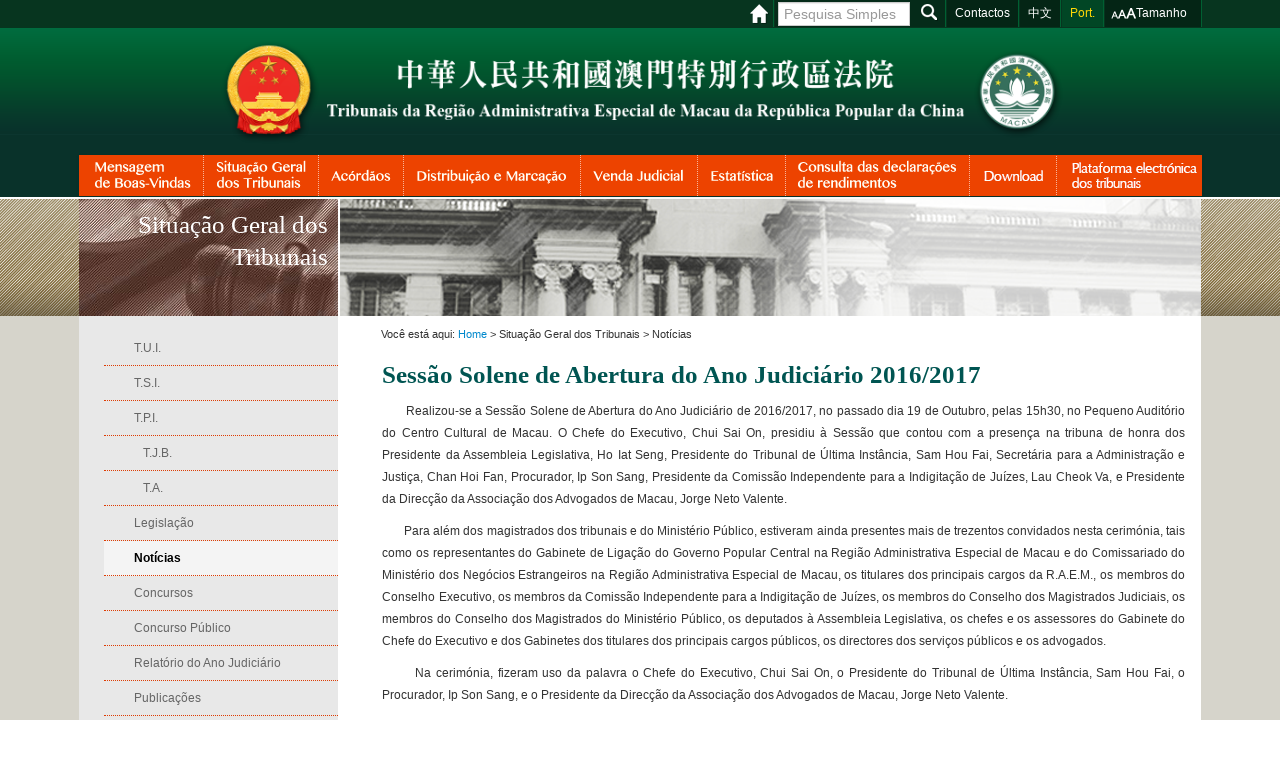

--- FILE ---
content_type: text/html; charset=UTF-8
request_url: https://www.court.gov.mo/pt/subpage/news?id=1361
body_size: 10746
content:
<!DOCTYPE html>
<html>
<head>
    <meta http-equiv="X-UA-Compatible" content="IE=9; IE=8; IE=7; IE=EDGE"/>
    <meta http-equiv="Content-Type" content="text/html; charset=utf-8"/>
    <title>Website dos Tribunais da RAEM | Notícias</title>
            <meta name="keywords" content="終審法院, 中級法院, 第一審法院, 初級法院, 刑事起訴法庭, 行政法院, 推薦法官獨立, 委員會, 法官委員會, 終審法院院長, 辦公室, 案件分發結果, 初級法院, 案件排期, 終審法院, 中級法院, 初級法院, 行政法院, 司法變賣, 司法裁判, 終審法院, 中級法院, 統計資料, 終審法院, 中級法院, 初級法院, 刑事起訴法庭, 行政法院, 司法組織法例"/>
        <meta name="viewport" content="width=device-width, initial-scale=1.0">
    <link rel="apple-touch-icon" sizes="180x180" href="/apple-touch-icon.png?v=1.070">
    <link rel="icon" type="image/png" sizes="32x32" href="/favicon-32x32.png?v=1.070">
    <link rel="icon" type="image/png" sizes="16x16" href="/favicon-16x16.png?v=1.070">
    <!-- Bootstrap -->
            <!--
            <link href='https://fonts.googleapis.com/css?family=Caudex:400,700' rel='stylesheet' type='text/css'>
        -->
        <link rel="stylesheet" type="text/css" media="screen, projection" href="/css/wizfrontend/bootstrap-framework.css?v=1.070"/>
        <link rel="stylesheet" type="text/css" media="screen, projection" href="/css/wizfrontend/font-awesome.min.css?v=1.070"/>
        <!--[if lt IE 7]>
        <link rel="stylesheet" type="text/css" media="screen, projection" href="/css/wizfrontend/font-awesome-ie7.min.css?v=1.070"/>
        <![endif]-->
        <link rel="stylesheet" type="text/css" media="print" href="/css/wizfrontend/print.css?v=1.070"/>
        <link rel="stylesheet" type="text/css" media="screen, projection" href="/css/app.css?v=1.070"/>
        <link rel="stylesheet" type="text/css" media="screen, projection" href="/css/wizfrontend/screen.css?v=1.070"/>
        <link rel="stylesheet" type="text/css" media="screen, projection" href="/css/wizfrontend/screen_pt.css?v=1.070"/>
    
    
    
</head>
<body class="lang_pt layout_subpage font-size-normal">
    <div class="header">
        <div class="header-top">
            <div class="container">
            </div>
        </div>
        <div class="container">
            <div class="row-fluid">
                <div class="span6 logo"><a href="/pt"><img src="/images/logo.png?v=0.3"/></a></div>
                <div class="span6 topmenu">
                    <div class="menuitems">
                        <a href="/pt" class="home"></a>
                        <a href="/pt/subpage/searchresult" class="mobile_search"></a>

                        <div class="search">
                            <form action="/pt/subpage/searchresult"
                                  method="get" id="frmGoogleSearch">
                                <input type="text" name="q" placeholder="Pesquisa Simples"/>
                                <input type="button" name="btSub" onClick="frmGoogleSearch.submit();"/>
                            </form>
                        </div>
                                                                        <a href="/pt/subpage/contactus" class="contactus">Contactos</a>

                            <a href="/zh/subpage/news?id=1361"
       class="langzh">中文</a>
                            <a href="/pt/subpage/news?id=1361"
       class="langpt current">Port.</a>
                        <div class="resizefont">
                            <a href="#nogo" onclick="font_size_switch(); return false;">Tamanho</a>
                        </div>
                    </div>
                </div>
            </div>
            <!-- nav -->
            <div class="navbar navbar-inverse">
                <div class="navbar-inner">
                    <button data-target=".nav-collapse" data-toggle="collapse" class="btn btn-navbar" type="button">
                        <span class="icon-bar"></span>
                        <span class="icon-bar"></span>
                        <span class="icon-bar"></span>
                    </button>
                    <div class="nav-collapse collapse">
                                                                
        <ul class="nav">
                        
        
        
        
        
        
                <li class="welcome first" node_id="2">                    <a href="/pt/subpage/welcome">
                <span>Mensagem de Boas-Vindas</span>
    </a>
                            
        </li>    
            
        
        
        
        
        
                <li class="aboutus current_ancestor dropdown" node_id="3">                        
    <a href="#" class="dropdown-toggle" data-hover="dropdown">
                <span>Situação Geral dos Tribunais</span>
        <b class="caret"></b>
    </a>
                                    
        <ul class="dropdown-menu hvrelate menu_level_1 dropdown-menu">
                        
        
        
        
        
        
                <li class="first">                    <span>
                
    </span>
                                    
        <ul class="relate menu_level_2">
                        
        
        
        
        
        
                <li nav-header="nav-header" class="first">                    <span>
                Organizações relacionadas
    </span>
                            
        </li>    
            
        
        
        
        
        
                <li class="ciij" node_id="10">                    <a href="/pt/subpage/ciij">
                <span>C.I.I.J.</span>
    </a>
                            
        </li>    
            
        
        
        
        
        
                <li class="cmj" node_id="11">                    <a href="/pt/subpage/cmj">
                <span>C.M.J.</span>
    </a>
                            
        </li>    
            
        
        
        
        
        
                <li class="gptui last" node_id="12">                    <a href="/pt/subpage/gptui">
                <span>G.P.T.U.I.</span>
    </a>
                            
        </li>    

        </ul>
    
        </li>    
            
        
        
        
        
        
                <li class="tui" node_id="4">                    <a href="/pt/subpage/tui">
                <span>T.U.I.</span>
    </a>
                            
        </li>    
            
        
        
        
        
        
                <li class="tsi" node_id="5">                    <a href="/pt/subpage/tsi">
                <span>T.S.I.</span>
    </a>
                            
        </li>    
            
        
        
        
        
        
                <li class="tpi" node_id="6">                    <a href="/pt/subpage/tpi">
                <span>T.P.I.</span>
    </a>
                            
        </li>    
            
        
        
        
        
        
                <li class="tjb" node_id="7">                    <a href="/pt/subpage/tjb">
                <span>&nbsp;&nbsp;&nbsp;T.J.B.</span>
    </a>
                            
        </li>    
            
        
        
        
        
        
                <li class="ta" node_id="8">                    <a href="/pt/subpage/ta">
                <span>&nbsp;&nbsp;&nbsp;T.A.</span>
    </a>
                            
        </li>    
            
        
        
        
        
        
                <li class="relativelaws" node_id="57">                    <a href="/pt/subpage/relativelaws">
                <span>Legislação</span>
    </a>
                            
        </li>    
            
        
        
        
        
        
                <li class="news current" node_id="32">                    <a href="/pt/subpage/news">
                <span>Notícias</span>
    </a>
                            
        </li>    
            
        
        
        
        
        
                <li class="concursos" node_id="50">                    <a href="/pt/subpage/concursos">
                <span>Concursos</span>
    </a>
                            
        </li>    
            
        
        
        
        
        
                <li class="tender" node_id="76">                    <a href="/pt/subpage/tender">
                <span>Concurso Público</span>
    </a>
                            
        </li>    
            
        
        
        
        
        
                <li class="annual" node_id="59">                    <a href="/pt/subpage/annual">
                <span>Relatório do Ano Judiciário</span>
    </a>
                            
        </li>    
            
        
        
        
        
        
                <li class="newspaper last" node_id="61">                    <a href="/pt/subpage/newspaper">
                <span>Publicações</span>
    </a>
                            
        </li>    

        </ul>
    
        </li>    
            
        
        
        
        
        
                <li class="decision dropdown" node_id="13">                        
    <a href="#" class="dropdown-toggle" data-hover="dropdown">
                <span>Acórdãos</span>
        <b class="caret"></b>
    </a>
                                    
        <ul class="menu_level_1 dropdown-menu">
                        
        
        
        
        
        
                <li class="recentjudgments dropdown-submenu" node_id="14">                        
    <a href="#" class="dropdown-toggle" data-toggle="dropdown">
                <span>Acórdãos recentes</span>
        <b class="caret"></b>
    </a>
                                    
        <ul class="menu_level_2 dropdown-menu">
                        
        
        
        
        
        
                <li class="tui-yong first" node_id="53">                    <a href="/pt/subpage/tui-yong">
                <span>T.U.I.</span>
    </a>
                            
        </li>    
            
        
        
        
        
        
                <li class="tsi-yong" node_id="54">                    <a href="/pt/subpage/tsi-yong">
                <span>T.S.I.</span>
    </a>
                            
        </li>    
            
        
        
        
        
        
                <li class="tjb-yong" node_id="55">                    <a href="/pt/subpage/tjb-yong">
                <span>T.J.B.</span>
    </a>
                            
        </li>    
            
        
        
        
        
        
                <li class="ta-yong last" node_id="56">                    <a href="/pt/subpage/ta-yong">
                <span>T.A.</span>
    </a>
                            
        </li>    

        </ul>
    
        </li>    
            
        
        
        
        
        
                <li class="researchjudgments" node_id="16">                    <a href="/pt/subpage/researchjudgments">
                <span>Pesquisa de acórdãos</span>
    </a>
                            
        </li>    
            
        
        
        
        
        
                <li class="casesearch" node_id="15">                    <a href="/pt/subpage/casesearch">
                <span>Uniformização de Jurisprudência</span>
    </a>
                            
        </li>    
            
        
        
        
        
        
                <li class="summary" node_id="17">                    <a href="/pt/subpage/summary">
                <span>Sumários</span>
    </a>
                            
        </li>    
            
        
        
        
        
        
                <li class="relevantjudgments" node_id="18">                    <a href="/pt/subpage/relevantjudgments">
                <span>Análise dos casos típicos</span>
    </a>
                            
        </li>    
            
        
        
        
        
        
                <li class="annualopinion last" node_id="65">                    <a href="/pt/subpage/annualopinion">
                <span>Acórdãos importantes no relatório</span>
    </a>
                            
        </li>    

        </ul>
    
        </li>    
            
        
        
        
        
        
                <li class="caseschedule dropdown" node_id="19">                        
    <a href="#" class="dropdown-toggle" data-hover="dropdown">
                <span>Distribuição e Marcação</span>
        <b class="caret"></b>
    </a>
                                    
        <ul class="menu_level_1 dropdown-menu">
                        
        
        
        
        
        
                <li class="distribut first" node_id="20">                    <a href="/pt/subpage/distribut">
                <span>Distribuição (TJB)</span>
    </a>
                            
        </li>    
            
        
        
        
        
        
                <li class="schedule last dropdown-submenu" node_id="21">                        
    <a href="#" class="dropdown-toggle" data-toggle="dropdown">
                <span>Marcação</span>
        <b class="caret"></b>
    </a>
                                    
        <ul class="menu_level_2 dropdown-menu">
                        
        
        
        
        
        
                <li class="scheduletui first" node_id="33">                    <a href="/pt/subpage/scheduletui">
                <span>T.U.I.</span>
    </a>
                            
        </li>    
            
        
        
        
        
        
                <li class="scheduletsi" node_id="34">                    <a href="/pt/subpage/scheduletsi">
                <span>T.S.I.</span>
    </a>
                            
        </li>    
            
        
        
        
        
        
                <li class="scheduletjb" node_id="35">                    <a href="/pt/subpage/scheduletjb">
                <span>T.J.B.</span>
    </a>
                            
        </li>    
            
        
        
        
        
        
                <li class="scheduleta last" node_id="36">                    <a href="/pt/subpage/scheduleta">
                <span>T.A.</span>
    </a>
                            
        </li>    

        </ul>
    
        </li>    

        </ul>
    
        </li>    
            
        
        
        
        
        
                <li class="sell" node_id="22">                    <a href="/pt/subpage/sell">
                <span>Venda Judicial</span>
    </a>
                            
        </li>    
            
        
        
        
        
        
                <li class="statistics dropdown" node_id="23">                        
    <a href="#" class="dropdown-toggle" data-hover="dropdown">
                <span>Estatística</span>
        <b class="caret"></b>
    </a>
                                    
        <ul class="menu_level_1 dropdown-menu">
                        
        
        
        
        
        
                <li class="statisticstui first" node_id="24">                    <a href="/pt/subpage/statisticstui">
                <span>T.U.I.</span>
    </a>
                            
        </li>    
            
        
        
        
        
        
                <li class="statisticstsi" node_id="25">                    <a href="/pt/subpage/statisticstsi">
                <span>T.S.I.</span>
    </a>
                            
        </li>    
            
        
        
        
        
        
                <li class="statisticstjb" node_id="26">                    <a href="/pt/subpage/statisticstjb">
                <span>T.J.B.</span>
    </a>
                            
        </li>    
            
        
        
        
        
        
                <li class="statisticsjic" node_id="38">                    <a href="/pt/subpage/statisticsjic">
                <span>J.I.C.</span>
    </a>
                            
        </li>    
            
        
        
        
        
        
                <li class="statisticsta last" node_id="27">                    <a href="/pt/subpage/statisticsta">
                <span>T.A.</span>
    </a>
                            
        </li>    

        </ul>
    
        </li>    
            
        
        
        
        
        
                <li class="estate" node_id="28">                    <a href="/pt/subpage/estate">
                <span>Consulta das declarações de rendimentos</span>
    </a>
                            
        </li>    
            
        
        
        
        
        
                <li class="download dropdown" node_id="29">                        
    <a href="#" class="dropdown-toggle" data-hover="dropdown">
                <span>Download</span>
        <b class="caret"></b>
    </a>
                                    
        <ul class="menu_level_1 dropdown-menu">
                        
        
        
        
        
        
                <li class="form first dropdown-submenu" node_id="68">                        
    <a href="#" class="dropdown-toggle" data-toggle="dropdown">
                <span>Impressos</span>
        <b class="caret"></b>
    </a>
                                    
        <ul class="menu_level_2 dropdown-menu">
                        
        
        
        
        
        
                <li class="downloadtui first" node_id="30">                    <a href="/pt/subpage/downloadtui">
                <span>T.U.I.</span>
    </a>
                            
        </li>    
            
        
        
        
        
        
                <li class="downloadtjb last" node_id="31">                    <a href="/pt/subpage/downloadtjb">
                <span>T.J.B.</span>
    </a>
                            
        </li>    

        </ul>
    
        </li>    
            
        
        
        
        
        
                <li class="services last" node_id="70">                    <a href="/pt/subpage/services">
                <span>Introdução dos serviços</span>
    </a>
                            
        </li>    

        </ul>
    
        </li>    
            
        
        
        
        
        
                <li class="electronic last" node_id="78">                    <a href="/pt/subpage/electronic">
                <span>Plataforma electrónica dos tribunais</span>
    </a>
                            
        </li>    

        </ul>
    
                                            </div>
                    <!--/.nav-collapse -->
                </div>
                <!-- /.navbar-inner --></div>
            <!-- End of nav-->

        </div>
    </div>
    <!-- End of Header-->
    <!-- Content -->
        <div class="content " id="main-container">
        <div class="subcontent">
  <div class="container">
    <div class="row-fluid">
      <div
        class="span3 sublt"
        style="background: url(/images/sub_bg.png) top left no-repeat"
      >
        <span>            Situação Geral dos Tribunais        </span>
      </div>

      <div
        class="span9 subhints"
        style="background: url(/images/sub_aboutus_bg.png) top left no-repeat"
      >
                                              </div>
    </div>
  </div>

  <div class="container">
    <div class="row-fluid subcon">
      <div class="span3 ls">
                                                                
        <ul class="nav">
                        
        
        
        
        
        
                <li class="first">                    <span>
                
    </span>
                                    
        <ul class="relation nav">
                        
        
        
        
        
        
                <li nav-header="nav-header" class="first">                    <span>
                Organizações relacionadas
    </span>
                            
        </li>    
            
        
        
        
        
        
                <li class="ciij" node_id="10">                    <a href="/pt/subpage/ciij">
                <span>C.I.I.J.</span>
    </a>
                            
        </li>    
            
        
        
        
        
        
                <li class="cmj" node_id="11">                    <a href="/pt/subpage/cmj">
                <span>C.M.J.</span>
    </a>
                            
        </li>    
            
        
        
        
        
        
                <li class="gptui last" node_id="12">                    <a href="/pt/subpage/gptui">
                <span>G.P.T.U.I.</span>
    </a>
                            
        </li>    

        </ul>
    
        </li>    
            
        
        
        
        
        
                <li class="tui" node_id="4">                    <a href="/pt/subpage/tui">
                <span>T.U.I.</span>
    </a>
                            
        </li>    
            
        
        
        
        
        
                <li class="tsi" node_id="5">                    <a href="/pt/subpage/tsi">
                <span>T.S.I.</span>
    </a>
                            
        </li>    
            
        
        
        
        
        
                <li class="tpi" node_id="6">                    <a href="/pt/subpage/tpi">
                <span>T.P.I.</span>
    </a>
                            
        </li>    
            
        
        
        
        
        
                <li class="tjb" node_id="7">                    <a href="/pt/subpage/tjb">
                <span>&nbsp;&nbsp;&nbsp;T.J.B.</span>
    </a>
                            
        </li>    
            
        
        
        
        
        
                <li class="ta" node_id="8">                    <a href="/pt/subpage/ta">
                <span>&nbsp;&nbsp;&nbsp;T.A.</span>
    </a>
                            
        </li>    
            
        
        
        
        
        
                <li class="relativelaws" node_id="57">                    <a href="/pt/subpage/relativelaws">
                <span>Legislação</span>
    </a>
                            
        </li>    
            
        
        
        
        
        
                <li class="news current" node_id="32">                    <a href="/pt/subpage/news">
                <span>Notícias</span>
    </a>
                            
        </li>    
            
        
        
        
        
        
                <li class="concursos" node_id="50">                    <a href="/pt/subpage/concursos">
                <span>Concursos</span>
    </a>
                            
        </li>    
            
        
        
        
        
        
                <li class="tender" node_id="76">                    <a href="/pt/subpage/tender">
                <span>Concurso Público</span>
    </a>
                            
        </li>    
            
        
        
        
        
        
                <li class="annual" node_id="59">                    <a href="/pt/subpage/annual">
                <span>Relatório do Ano Judiciário</span>
    </a>
                            
        </li>    
            
        
        
        
        
        
                <li class="newspaper last" node_id="61">                    <a href="/pt/subpage/newspaper">
                <span>Publicações</span>
    </a>
                            
        </li>    

        </ul>
    
                          </div>
      <div class="span9 rs">
                    <div class="breadcrumb">
                                                            Você está aqui: <a href="    /pt/
">Home</a> >
                                                                                Situação Geral dos Tribunais >
                                                                                Notícias
                                                </div>
                <div class="maincontent">
              <div class="news-maincontent">
                    <h1>Sessão Solene de Abertura do Ano Judiciário 2016/2017</h1>
            <p style="text-align: justify;"><span>&nbsp;&nbsp;&nbsp;&nbsp;&nbsp;&nbsp;&nbsp;</span>Realizou-se a Sess&atilde;o Solene de Abertura do Ano Judici&aacute;rio de 2016/2017, no passado dia 19 de Outubro, pelas 15h30, no Pequeno Audit&oacute;rio do Centro Cultural de Macau. O Chefe do Executivo, Chui Sai On, presidiu &agrave; Sess&atilde;o que contou com a presen&ccedil;a na tribuna de honra dos Presidente da Assembleia Legislativa, Ho Iat Seng, Presidente do Tribunal de &Uacute;ltima Inst&acirc;ncia, Sam Hou Fai, Secret&aacute;ria para a Administra&ccedil;&atilde;o e Justi&ccedil;a, Chan Hoi Fan, Procurador, Ip Son Sang, Presidente da Comiss&atilde;o Independente para a Indigita&ccedil;&atilde;o de Ju&iacute;zes, Lau Cheok Va, e Presidente da Direc&ccedil;&atilde;o da Associa&ccedil;&atilde;o dos Advogados de Macau, Jorge Neto Valente.</p>
<p style="text-align: justify;">&nbsp;&nbsp;&nbsp;&nbsp;&nbsp;&nbsp; Para al&eacute;m dos magistrados dos tribunais e do Minist&eacute;rio P&uacute;blico, estiveram ainda presentes mais de trezentos convidados nesta cerim&oacute;nia, tais como os representantes do Gabinete de Liga&ccedil;&atilde;o do Governo Popular Central na Regi&atilde;o Administrativa Especial de Macau e do Comissariado do Minist&eacute;rio dos Neg&oacute;cios Estrangeiros na Regi&atilde;o Administrativa Especial de Macau, os titulares dos principais cargos da R.A.E.M., os membros do Conselho Executivo, os membros da Comiss&atilde;o Independente para a Indigita&ccedil;&atilde;o de Ju&iacute;zes, os membros do Conselho dos Magistrados Judiciais, os membros do Conselho dos Magistrados do Minist&eacute;rio P&uacute;blico, os deputados &agrave; Assembleia Legislativa, os chefes e os assessores do Gabinete do Chefe do Executivo e dos Gabinetes dos titulares dos principais cargos p&uacute;blicos, os directores dos servi&ccedil;os p&uacute;blicos e os advogados.</p>
<p style="text-align: justify;">&nbsp;&nbsp;&nbsp;&nbsp;&nbsp;&nbsp; Na cerim&oacute;nia, fizeram uso da palavra o Chefe do Executivo, Chui Sai On, o Presidente do Tribunal de &Uacute;ltima Inst&acirc;ncia, Sam Hou Fai, o Procurador, Ip Son Sang, e o Presidente da Direc&ccedil;&atilde;o da Associa&ccedil;&atilde;o dos Advogados de Macau, Jorge Neto Valente.</p>
<p style="text-align: justify;">&nbsp;&nbsp;&nbsp;&nbsp;&nbsp;&nbsp; No seu discurso, o Chefe do Executivo, Chui Sai On, referiu que ao longo destes quase dezassete anos, desde o estabelecimento da Regi&atilde;o Administrativa Especial de Macau, que os &oacute;rg&atilde;os judiciais t&ecirc;m vindo a exercer o poder judicial em estrita conformidade com a Lei B&aacute;sica de Macau, e em prol da salvaguarda da justi&ccedil;a e da protec&ccedil;&atilde;o dos direitos e interesses leg&iacute;timos dos cidad&atilde;os. A independ&ecirc;ncia judicial e a imparcialidade dos tribunais s&atilde;o pilares fundamentais da Regi&atilde;o Administrativa Especial de Macau, e a sua garantia e defesa s&atilde;o, tamb&eacute;m, o resultado do trabalho &aacute;rduo e do esfor&ccedil;o incans&aacute;vel dos operadores judici&aacute;rios e dos funcion&aacute;rios judiciais.</p>
<p style="text-align: justify;">&nbsp;&nbsp;&nbsp;&nbsp;&nbsp;&nbsp; Adiantou ainda o Chefe do Executivo que na sua recente visita a Macau, o Senhor Primeiro-Ministro, Li Keqiang, reconheceu os &ecirc;xitos de desenvolvimento da R.A.E.M., e reiterou a necessidade de dar pleno prosseguimento ao princ&iacute;pio &ldquo;Um Pa&iacute;s, Dois Sistemas&rdquo;, cumprir a Lei B&aacute;sica de Macau, e persistir numa governa&ccedil;&atilde;o &agrave; luz da lei. A actua&ccedil;&atilde;o do Governo da R.A.E.M. tem-se norteado pelo princ&iacute;pio da governa&ccedil;&atilde;o &agrave; luz da lei, e um sistema jur&iacute;dico e judici&aacute;rio de excel&ecirc;ncia constituem o fundamento e a garantia indispens&aacute;veis dessa actua&ccedil;&atilde;o. No &ldquo;Plano Quinquenal de Desenvolvimento da Regi&atilde;o Administrativa Especial de Macau&rdquo;, que integra como sec&ccedil;&atilde;o essencial do Cap&iacute;tulo &ldquo;Da boa governa&ccedil;&atilde;o&rdquo;, o &ldquo;Aprofundamento da constru&ccedil;&atilde;o de um Governo e de uma sociedade alicer&ccedil;ados no Estado de Direito&rdquo;, onde s&atilde;o definidos como objectivos priorit&aacute;rios &ldquo;aperfei&ccedil;oar o mecanismo de forma&ccedil;&atilde;o judici&aacute;ria para a forma&ccedil;&atilde;o de magistrados e de funcion&aacute;rios de justi&ccedil;a&rdquo; e &ldquo;prestar o necess&aacute;rio apoio para que seja acelerada a constru&ccedil;&atilde;o das instala&ccedil;&otilde;es de software e hardware dos &oacute;rg&atilde;os judiciais, e aperfei&ccedil;oar o ambiente de trabalho das institui&ccedil;&otilde;es judici&aacute;rias&rdquo;.</p>
<p style="text-align: justify;">&nbsp;&nbsp;&nbsp;&nbsp;&nbsp;&nbsp; O Presidente do Tribunal de &Uacute;ltima Inst&acirc;ncia, Sam Hou Fai, manifestou no seu discurso que, no ano judici&aacute;rio que findou, o n&uacute;mero dos processos entrados nos tribunais das tr&ecirc;s inst&acirc;ncias continuou a manter um crescimento de dois d&iacute;gitos, totalizando 25.202 processos, que &eacute; o maior da hist&oacute;ria, subindo 13,53%, o equivalente a 3.003 processos, face ao per&iacute;odo hom&oacute;logo precedente. No que concerne aos processos julgados, no ano judici&aacute;rio transacto, foram conclu&iacute;dos nos tribunais das tr&ecirc;s inst&acirc;ncias 23.602 processos na sua totalidade, o n&iacute;vel mais elevado de todos os tempos e que traduz um aumento hom&oacute;logo de 15,17% correspondente a 3.109 processos.</p>
<p style="text-align: justify;">&nbsp;&nbsp;&nbsp;&nbsp;&nbsp;&nbsp; Apontou ainda o Presidente do Tribunal de &Uacute;ltima Inst&acirc;ncia, Sam Hou Fai, que &agrave; medida que surgiram na R.A.E.M. diversas contradi&ccedil;&otilde;es e problemas enraizados, registou-se um crescimento evidente do n&uacute;mero de processos que envolvem quest&otilde;es socialmente sens&iacute;veis ou avultados interesses econ&oacute;micos, tendo-se verificado at&eacute; uma tend&ecirc;ncia de judicializa&ccedil;&atilde;o da Pol&iacute;tica. Os tribunais desempenham um papel cada vez mais significativo n&atilde;o s&oacute; na composi&ccedil;&atilde;o de lit&iacute;gios, como tamb&eacute;m na salvaguarda da ordem e estabilidade sociais. Todavia, os tribunais n&atilde;o s&atilde;o capazes de tudo, sendo que o processo judicial &eacute; apenas o &uacute;ltimo meio legal para resolver lit&iacute;gios. As ac&ccedil;&otilde;es judiciais seguem as suas pr&oacute;prias regras de andamento, revestindo-se de car&aacute;cter altamente procedimental, al&eacute;m de implicar custos elevados e tempo demorado, pelo que n&atilde;o &eacute; o &uacute;nico meio, nem sequer o mais eficiente e o mais econ&oacute;mico para resolver todos os lit&iacute;gios. No &acirc;mbito da preven&ccedil;&atilde;o e resolu&ccedil;&atilde;o de conflitos sociais, da salvaguarda da estabilidade social, e da promo&ccedil;&atilde;o do desenvolvimento harm&oacute;nico da sociedade, os &oacute;rg&atilde;os executivos, legislativos e judici&aacute;rios t&ecirc;m, cada um, o seu pr&oacute;prio papel e as suas pr&oacute;prias atribui&ccedil;&otilde;es.</p>
<p style="text-align: justify;">&nbsp;&nbsp;&nbsp;&nbsp;&nbsp;&nbsp; O Presidente do Tribunal de &Uacute;ltima Inst&acirc;ncia, Sam Hou Fai, manifestou a sua esperan&ccedil;a de que o governo e o &oacute;rg&atilde;o legislativo possam promover energicamente a revis&atilde;o da Lei de Bases da Organiza&ccedil;&atilde;o Judici&aacute;ria, por forma a aperfei&ccedil;oar o funcionamento do sistema judici&aacute;rio. A &ecirc;nfase dever&aacute; ser colocada no ajustamento e melhoramento da reparti&ccedil;&atilde;o das compet&ecirc;ncias judiciais, que permitir&aacute; aos tribunais elevar a efici&ecirc;ncia judicial com melhor aproveitamento dos recursos ora dispon&iacute;veis, e na garantia do direito e interesse ao recurso das partes com vista &agrave; concretiza&ccedil;&atilde;o da imparcialidade judicial. A par disso, esperou que todos tenham em mente o desenvolvimento da R.A.E.M. a dezenas de anos em diante, para acelerar o planeamento e a constru&ccedil;&atilde;o dos v&aacute;rios edif&iacute;cios dos &oacute;rg&atilde;os judiciais.</p>
<p style="text-align: justify;">&nbsp;&nbsp;&nbsp;&nbsp;&nbsp;&nbsp; O Presidente do Tribunal de &Uacute;ltima Inst&acirc;ncia, Sam Hou Fai, pediu ainda a todos os colegas dos tribunais que prestem aten&ccedil;&atilde;o &agrave; sua auto-forma&ccedil;&atilde;o, cumpram espontaneamente a lei, desempenhem a sua fun&ccedil;&atilde;o com honestidade e lealdade, rejeitando categoricamente toda a esp&eacute;cie de sedu&ccedil;&otilde;es e perturba&ccedil;&otilde;es, de forma a manterem-se sempre imparciais, imp&aacute;vidos, leais e empenhados. O aforismo antigo &ldquo;da imparcialidade nasce a justi&ccedil;a, da integridade nasce o respeito&rdquo; continua a ser o lema para todos os ju&iacute;zes e funcion&aacute;rios de justi&ccedil;a.</p>
<p style="text-align: justify;">&nbsp;&nbsp;&nbsp;&nbsp;&nbsp;&nbsp; O Procurador, Ip Son Sang, no seu discurso, disse que, no ano judici&aacute;rio 2015/2016 recentemente transacto, o Minist&eacute;rio P&uacute;blico autuou 13.964 processos penais, representando uma descida de 3,26% quando comparado com o ano judici&aacute;rio 2014/2015; foram findos 17.335 processos, representando um aumento de 22,82% face ao per&iacute;odo hom&oacute;logo do ano judici&aacute;rio transacto; foram deduzidas 4.577 acusa&ccedil;&otilde;es, registando-se uma subida de 9,16 % em rela&ccedil;&atilde;o ao ano judici&aacute;rio transacto. Os processos arquivados atingiram 12.449, registando-se uma subida de 30,41%. Em 9.726 processos penais foram registadas a interven&ccedil;&atilde;o e compar&ecirc;ncia na audi&ecirc;ncia de julgamento, 44 interposi&ccedil;&otilde;es de recurso em mat&eacute;ria penal, 113 pareceres acerca das causas penais e 331 respostas a recursos penais.</p>
<p style="text-align: justify;">&nbsp;&nbsp;&nbsp;&nbsp;&nbsp;&nbsp; Indicou o Procurador, Ip Son Sang, que, em Fevereiro de 2016, o ex-Procurador da R.A.E.M. foi detido por suspeita de infrac&ccedil;&atilde;o criminal, mas em observ&acirc;ncia do princ&iacute;pio fundamental da presun&ccedil;&atilde;o de inoc&ecirc;ncia, neste momento n&atilde;o se dever&aacute; discutir o caso em concreto. N&atilde;o obstante, esta ocorr&ecirc;ncia, objectivamente, pode levar a que a sociedade ponha em causa o bom funcionamento do Minist&eacute;rio P&uacute;blico, mas, se virmos noutra perspectiva, o apuramento dos factos no respectivo inqu&eacute;rito e os subsequentes tr&acirc;mites processuais revelam justamente que a R.A.E.M. concretiza escrupulosamente o princ&iacute;pio do primado da lei que vem consignado na Lei B&aacute;sica e cumpre firmemente as exig&ecirc;ncias da actua&ccedil;&atilde;o em estrita conformidade com a lei e a sua execu&ccedil;&atilde;o rigorosa. Com efeito, ap&oacute;s esta ocorr&ecirc;ncia, ao abrigo do sistema pol&iacute;tico fundado pela Lei B&aacute;sica e em conjuga&ccedil;&atilde;o dos esfor&ccedil;os de todos os magistrados e oficiais de justi&ccedil;a, o funcionamento do Minist&eacute;rio P&uacute;blico decorreu com normalidade no exerc&iacute;cio das suas fun&ccedil;&otilde;es jurisdicionais. Ainda, com o esfor&ccedil;o conjunto de todos os funcion&aacute;rios administrativos do Gabinete do Procurador, &agrave; luz da exig&ecirc;ncia do regime jur&iacute;dico relativamente &agrave; aquisi&ccedil;&atilde;o de bens e servi&ccedil;os e concess&atilde;o de obras p&uacute;blicas, v&ecirc;m aperfei&ccedil;oando o nosso sistema financeiro e de contabilidade, a fim de se ver garantida a legalidade e transpar&ecirc;ncia desses procedimentos dentro da nossa institui&ccedil;&atilde;o. Actualmente, estamos confiantes que o funcionamento do sistema financeiro do Minist&eacute;rio P&uacute;blico n&atilde;o merece reparo da fiscaliza&ccedil;&atilde;o e vigil&acirc;ncia dos mecanismos existentes bem como de toda a sociedade.</p>
<p style="text-align: justify;">&nbsp;&nbsp;&nbsp;&nbsp;&nbsp;&nbsp; No seu discurso, o Presidente da Direc&ccedil;&atilde;o da Associa&ccedil;&atilde;o dos Advogados de Macau, Jorge Neto Valente, exprimiu que no discurso que proferiu na cerim&oacute;nia de abertura da V Confer&ecirc;ncia Ministerial do F&oacute;rum para a Coopera&ccedil;&atilde;o Econ&oacute;mica e Comercial entre a China e os Pa&iacute;ses de L&iacute;ngua Portuguesa, na semana passada, S. Exa. o Primeiro-Ministro Li Keqiang salientou que uma das vantagens de Macau, no seu papel de plataforma internacional, &eacute; o bilinguismo. No Plano Quinquenal apresentado pelo Governo da R.A.E.M. tamb&eacute;m se dedica especial aten&ccedil;&atilde;o &agrave; necessidade de formar quadros bilingues. Assim sendo, deve o bilinguismo ser incentivado no dom&iacute;nio jur&iacute;dico consoante as suas necessidades.</p>
<p style="text-align: justify;">&nbsp;&nbsp;&nbsp;&nbsp;&nbsp;&nbsp; Revelou ainda o Presidente da Direc&ccedil;&atilde;o da Associa&ccedil;&atilde;o dos Advogados de Macau, Jorge Neto Valente, que n&atilde;o obstante a admiss&atilde;o de alguns novos magistrados judiciais e do Minist&eacute;rio P&uacute;blico, e do esfor&ccedil;o imposto a todos os magistrados e funcion&aacute;rios de justi&ccedil;a, que continuam assoberbados com trabalho, os atrasos persistem. Os tribunais continuam a funcionar em edif&iacute;cios inapropriados e insuficientes, impedindo a instala&ccedil;&atilde;o de mais magistrados e funcion&aacute;rios, e dificultando a interac&ccedil;&atilde;o com os utentes advogados, partes processuais, detidos, agentes policiais, etc. No que concerne aos advogados, registou-se um aumento de cerca de 10% em rela&ccedil;&atilde;o ao ano anterior, para 347, mantendo-se est&aacute;vel o n&uacute;mero de advogados-estagi&aacute;rios, que s&atilde;o actualmente 122.</p>
<p style="text-align: justify;">&nbsp;</p>
<p style="text-align: right;">Gabinete do Presidente do Tribunal de &Uacute;ltima Inst&acirc;ncia</p>
<p style="text-align: right;">19/10/2016</p>
                        <div class="photolist">
                            <ul wiz-plugin="simple-photo-gallery" data-y="abc1">
                                                <li class="odd">
                        <a
                                class="image-link"
                                title=""
                                href="/uploads/media/cache/photo/uploads/attachment/54/jpg/1476881754kpjwx.jpg"
                        >
                            <img src="/uploads/media/cache/photo_thumb/uploads/attachment/54/jpg/1476881754kpjwx.jpg"/>
                        </a>
                        <span></span>
                    </li>
                                                                <li class="even">
                        <a
                                class="image-link"
                                title=""
                                href="/uploads/media/cache/photo/uploads/attachment/68/jpg/1476881768djkmj.jpg"
                        >
                            <img src="/uploads/media/cache/photo_thumb/uploads/attachment/68/jpg/1476881768djkmj.jpg"/>
                        </a>
                        <span></span>
                    </li>
                                                                <li class="third">
                        <a
                                class="image-link"
                                title=""
                                href="/uploads/media/cache/photo/uploads/attachment/80/jpg/1476881780chcfl.jpg"
                        >
                            <img src="/uploads/media/cache/photo_thumb/uploads/attachment/80/jpg/1476881780chcfl.jpg"/>
                        </a>
                        <span></span>
                    </li>
                                                                                            </ul>
    
                <div style="clear:both"></div>
            </div>
            <div class="pdflist">
                            <ul wiz-plugin="simple-pdf_list">
                                                                                                                                    <li>
                        <a target="_blank" href="/uploads/attachment/62/pdf/1477273962stiwn.pdf">
                            Discurso do Chefe do Executivo da RAEM
                        </a>
                    </li>
                                                                <li>
                        <a target="_blank" href="/uploads/attachment/17/pdf/1477274017temvm.pdf">
                            Discurso do Presidente do TUI
                        </a>
                    </li>
                                    </ul>
    
                <div style="clear:both"></div>
            </div>
            </div>
    <style>
        .maincontent .photolist ul li.odd {
            clear: both;
        }

        .maincontent .photolist ul li span {
            overflow: auto;
            max-height: 100%;
        }

        /* Hide scrollbar for Chrome, Safari and Opera */
        span::-webkit-scrollbar {
            display: none;
        }

        /* Hide scrollbar for IE and Edge */
        span {
            -ms-overflow-style: none;
        }

        .news-maincontent {
            text-align: justify;
        }
    </style>
        </div>
      </div>
    </div>
  </div>
</div>
    </div>
    <!-- End of Content -->
    <!-- footer -->
    <div class="footer">
        <div class="container">
                                |     <a href="/pt/subpage/contactus">Contacte-nos</a> |

    <a href="/pt/subpage/recruit">Concursos</a> |

    <a href="/pt/subpage/privacy">Declaração de Política de Privacidade</a> |

    <a href="/pt/subpage/distributf">Distribuição</a> |

    <a href="/pt/subpage/sellf">Venda Judicial</a> |

    <a href="/pt/subpage/recentjudgmentsf">Acórdãos recentes</a> |

    <a href="/pt/subpage/sitemap">Mapa do Sítio</a> |



                <br/>Copyright © 2013 Tribunais da RAEM｜
                <span class="ref">Os dados neste web site são mera referência. Em caso de dúvidas, prevalecem as notificações dos tribunais.</span>
                    </div>
    </div>

    <!-- End of footer -->

<script type="text/javascript" src="/bundles/wizfrontend/components/jquery/jquery.min.js"></script><script type="text/javascript" src="/bundles/wiztools/bootstrap/js/bootstrap.min.js"></script><script type="text/javascript" src="/bundles/wizfrontend/components/bootstrap-hover-dropdown/twitter-bootstrap-hover-dropdown.min.js"></script><script type="text/javascript" src="/bundles/wizfrontend/components/magnific-popup/dist/jquery.magnific-popup.min.js"></script><script type="text/javascript" src="/bundles/wizfrontend/js/browser.js"></script><script type="text/javascript" src="/js/jquery.marquee.min.js"></script><script type="text/javascript" src="/js/plugins/jquery.fontsize.js?v=1.070"></script><link rel="stylesheet" type="text/css" media="screen, projection" href="/bundles/wizfrontend/components/magnific-popup/dist/magnific-popup.css"/><script type="text/javascript" src="/js/fancybox/source/jquery.fancybox.pack.js?v=1.070"></script><link rel="stylesheet" type="text/css" media="screen, projection" href="/js/fancybox/source/jquery.fancybox.css?v=1.070"/><link rel="stylesheet" type="text/css" media="screen, projection" href="/js/fancybox/source/helpers/jquery.fancybox-media.js?v=1.070"/><script>
        !function (a) {
            "function" == typeof define && define.amd ? define(["jquery"], a) : a("object" == typeof module && module.exports ? require("jquery") : jQuery)
        }(function (a) {
            function b(b) {
                var c = {}, d = /^jQuery\d+$/;
                return a.each(b.attributes, function (a, b) {
                    b.specified && !d.test(b.name) && (c[b.name] = b.value)
                }), c
            }

            function c(b, c) {
                var d = this, f = a(d);
                if (d.value == f.attr("placeholder") && f.hasClass(m.customClass)) if (f.data("placeholder-password")) {
                    if (f = f.hide().nextAll('input[type="password"]:first').show().attr("id", f.removeAttr("id").data("placeholder-id")), b === !0) return f[0].value = c;
                    f.focus()
                } else d.value = "", f.removeClass(m.customClass), d == e() && d.select()
            }

            function d() {
                var d, e = this, f = a(e), g = this.id;
                if ("" === e.value) {
                    if ("password" === e.type) {
                        if (!f.data("placeholder-textinput")) {
                            try {
                                d = f.clone().attr({type: "text"})
                            } catch (h) {
                                d = a("<input>").attr(a.extend(b(this), {type: "text"}))
                            }
                            d.removeAttr("name").data({
                                "placeholder-password": f,
                                "placeholder-id": g
                            }).bind("focus.placeholder", c), f.data({
                                "placeholder-textinput": d,
                                "placeholder-id": g
                            }).before(d)
                        }
                        f = f.removeAttr("id").hide().prevAll('input[type="text"]:first').attr("id", g).show()
                    }
                    f.addClass(m.customClass), f[0].value = f.attr("placeholder")
                } else f.removeClass(m.customClass)
            }

            function e() {
                try {
                    return document.activeElement
                } catch (a) {
                }
            }

            var f, g, h = "[object OperaMini]" == Object.prototype.toString.call(window.operamini), i = "placeholder" in document.createElement("input") && !h,
                j = "placeholder" in document.createElement("textarea") && !h, k = a.valHooks, l = a.propHooks;
            if (i && j) g = a.fn.placeholder = function () {
                return this
            }, g.input = g.textarea = !0; else {
                var m = {};
                g = a.fn.placeholder = function (b) {
                    var e = {customClass: "placeholder"};
                    m = a.extend({}, e, b);
                    var f = this;
                    return f.filter((i ? "textarea" : ":input") + "[placeholder]").not("." + m.customClass).bind({
                        "focus.placeholder": c,
                        "blur.placeholder": d
                    }).data("placeholder-enabled", !0).trigger("blur.placeholder"), f
                }, g.input = i, g.textarea = j, f = {
                    get: function (b) {
                        var c = a(b), d = c.data("placeholder-password");
                        return d ? d[0].value : c.data("placeholder-enabled") && c.hasClass(m.customClass) ? "" : b.value
                    }, set: function (b, f) {
                        var g = a(b), h = g.data("placeholder-password");
                        return h ? h[0].value = f : g.data("placeholder-enabled") ? ("" === f ? (b.value = f, b != e() && d.call(b)) : g.hasClass(m.customClass) ? c.call(b, !0, f) || (b.value = f) : b.value = f, g) : b.value = f
                    }
                }, i || (k.input = f, l.value = f), j || (k.textarea = f, l.value = f), a(function () {
                    a(document).delegate("form", "submit.placeholder", function () {
                        var b = a("." + m.customClass, this).each(c);
                        setTimeout(function () {
                            b.each(d)
                        }, 10)
                    })
                }), a(window).bind("beforeunload.placeholder", function () {
                    a("." + m.customClass).each(function () {
                        this.value = ""
                    })
                })
            }
        });
        $(document).ready(function () {
            $('.openNewWindow').magnificPopup({type: 'iframe'});
            $('.marquee').marquee({
                pauseOnHover: true,
                duration: 13500
            });
            $(".newspaper_cover_fancybox").fancybox({
                openEffect: 'elastic',
                closeEffect: 'elastic',
                helpers: {
                    title: {
                        type: 'inside'
                    }
                }
            });
            $('input, textarea').placeholder();
        });
    </script>
<script>
    $(function () {
        /* homepage */
        $('#news_tab a:first').tab('show');

        $('.carousel').carousel({
            interval: 5000
        });

        $('#courtTab a').click(function (e) {
            e.preventDefault();
            //window.location.hash = 'tab_' + e.target.hash.substr(1);
            $(this).tab('show');
        });
        if (location.hash !== '') {
            $('#courtTab a[href="' + location.hash.replace('tab_', '') + '"]').tab('show');
            resetTabUrl();
        }
        $('#courtTab a').on('shown.bs.tab', function (e) {
            var slugHash = 'tab_' + e.target.hash.substr(1);
            window.location.hash = slugHash;

            resetTabUrl();

            return false;
        });

        function resetTabUrl() {
            var target = window.location.href;
            var targetZh = target.replace('/pt/', '/zh/');
            var targetPt = target.replace('/zh/', '/pt/');
            $('.menuitems a.langzh').attr('href', targetZh);
            $('.menuitems a.langpt').attr('href', targetPt);
        }

        /* plugins */
$('[wiz-plugin="simple-photo-gallery"]').each(function(){
    $(this).find('.image-link').magnificPopup({
      type:'image',
      gallery: {
      enabled: true,
      navigateByImgClick: true,
      preload: [0,1] // Will preload 0 - before current, and 1 after the current image
    },
    zoom: {
      enabled: true,
      duration: 300, // don't foget to change the duration also in CSS
      opener: function(element) {
        return element.find('img');
      }
    },
    image: {
            titleSrc: function(item){
              return item.el.attr('title')
            } 
            // this tells the script which attribute has your caption
        }
    });
});

$('[wiz-plugin="select-jump-menu"]').each(function(){
    $(this).bind('change',function(){
      var val = $(this).val();
      location = val;
    });
});


        resetTabUrl();
    });
</script>

<script async src="https://www.googletagmanager.com/gtag/js?id=G-GWRNNF9F67"></script>
<script>
    window.dataLayer = window.dataLayer || [];
    function gtag(){dataLayer.push(arguments);}
    gtag('js', new Date());

    gtag('config', 'G-GWRNNF9F67');
</script></body>
</html>


--- FILE ---
content_type: text/css
request_url: https://www.court.gov.mo/css/app.css?v=1.070
body_size: 1013
content:
.e-notice-title {
    display: flex;
    justify-content: space-between;
    margin-right: 10px;
}

.e-notice-title button {
    height: 30px;
    font-size: 1.3em;
}

.e-notice-form{
    margin: 0 0 8px 0;
}

.e-notice {
    color: #333333;
    margin-bottom: 20px;
    margin-right: 10px;
    font-size: 1.2em;
    list-style-type: none;
    border: 2px #F2F2F2 solid;
}

.e-notice .flex-1 {
    margin: 15px;
    display: flex;
    justify-content: space-between;
}
.e-notice .flex-1 .flex1-2 {
    flex: 1;
    line-height: 27px;
}
.e-notice .flex-1 .flex1-2 .flex1-3 {
    display: flex;
    flex-wrap: wrap;
}

.e-notice .flex-1 .flex1-2 .flex1-3 .Small {
    flex: 1 1 200px;
}
.e-notice .flex-1 .flex1-2 .flex1-3 .big {
    flex: 7 1 200px;
}

.e-notice .flex-1 .flex1-2 .flex1-3 .flex1-4 .title-top {
    color: #ed4300;
}

.e-notice .flex-1 .flex1-2 .flex1-3 .flex1-4 .title-Courts {
    margin-left: 80px
}
.e-notice .flex-1 .flex1-pdf {
    display: flex;
    align-items: center;
}
.e-notice .flex-1 .flex1-pdf .download {
    display: flex;
    flex-wrap: wrap;
}
.e-notice .flex2 {
    display: flex;
    flex-wrap: wrap;
    flex-direction: column;
    line-height: 23px;
    padding: 15px;
    background-color: #F6F6F6;
}

.e-notice .flex2 .flex2-1{
    /*flex: 1 1 200px;*/
    display: inline-block;
    overflow: hidden;
    text-overflow: ellipsis;
}

.e-notice .flex2 .party {
    display: block;
    width: 100%;
    color: #333333;
    font-weight: bold;
}

.no-data {
    font-size: 20px;
    background-color: #E9F0F3;
    margin-right: 10px;
    padding: 20px;
    border-radius: 15px;
    color: #2F6EBA;
}

.navigation {
    padding-right: 10px;
}

.btnsubmit-e-notice {
    display: flex;
    justify-content: space-between;
    padding: 0 !important;
    width: 100%;
}
.btnsubmit-e-notice.illustrate {
    display: flex;
    align-items: center;
    justify-content: center;
    margin-left: 15px;
}
.btnsubmit-e-notice .illustrate a{
    color: #2F6EBA;
    font-size: 15px;
    vertical-align: middle;
    border-bottom: 1px solid #2F6EBA;
    text-decoration: none;
}
.page-e-notice {
    margin: 20px 0 20px 0;
    float: right;
    padding: 3px 12px 3px 12px;
    border: 1px solid #DDDDDD;
    border-radius: 4px;
    color: #9B9B9B;
}
.pushAt-class .title-top{
    color: #ed4300;
}

.mark{
    width: calc(100% - 12%);
    margin: 30px auto;
    font-size: 14px;
    color: #DE0D0D;
}
.mark-pt{
    width: calc(100% - 12%);
    margin: 30px auto;
    font-size: 12px;
    color: #DE0D0D;
}
.mark-h1{
    margin: unset !important;
    color: #DE0D0D !important;
}
ol{
    padding-left:1em;
}
ol li {
    float: unset;
    margin-top: 10px;
}
.clickable-icon{
    cursor: pointer;
    text-decoration: none !important;
}
.header .topmenu .notice-wrapper .marquee-wrapper a, .header .topmenu .notice-wrapper .marquee-wrapper span{
    margin-right: 330px;
    }
.header .navbar .notice-wrapper .marquee-wrapper a ,.header .navbar .notice-wrapper .marquee-wrapper span{
    margin-right: 330px;
}
@media (max-width: 768px) {
    .header .topmenu .notice-wrapper .marquee-wrapper a,.header .topmenu .notice-wrapper .marquee-wrapper span{
        margin-right: 150px;
    }
    .header .navbar .notice-wrapper .marquee-wrapper a ,.header .navbar .notice-wrapper .marquee-wrapper span{
        margin-right:150px;
    }
}
header .topmenu .notice-wrapper .marquee-wrapper a:last-child,.header .topmenu .notice-wrapper .marquee-wrapper span:last-child {
    margin-right: 0;
}
.header .navbar .notice-wrapper .marquee-wrapper a:last-child,.header .navbar .notice-wrapper .marquee-wrapper span:last-child {
    margin-right: 0;
}


--- FILE ---
content_type: text/css
request_url: https://www.court.gov.mo/css/wizfrontend/screen_pt.css?v=1.070
body_size: 1321
content:
.header .navbar .navbar-inner ul.nav li.welcome a {
  background: url(/images/pt/nav_welcome.png) top left no-repeat;
  width: 125px;
}
.header .navbar .navbar-inner ul.nav li.aboutus a {
  background: url(/images/pt/nav_aboutus.png) top left no-repeat;
  width: 115px;
}
.header .navbar .navbar-inner ul.nav li.decision a {
  background: url(/images/pt/nav_decision.png) top left no-repeat;
  width: 85px;
}
.header .navbar .navbar-inner ul.nav li.caseschedule a {
  background: url(/images/pt/nav_caseschedule.png) top left no-repeat;
  width: 177px;
}
.header .navbar .navbar-inner ul.nav li.sell a {
  background: url(/images/pt/nav_sell.png) top left no-repeat;
  width: 117px;
}
.header .navbar .navbar-inner ul.nav li.statistics a {
  background: url(/images/pt/nav_statistics.png) top left no-repeat;
  width: 88px;
}
.header .navbar .navbar-inner ul.nav li.estate a {
  background: url(/images/pt/nav_estate.png) top left no-repeat;
  width: 184px;
}
.header .navbar .navbar-inner ul.nav li.download a {
  background: url(/images/pt/nav_download.png) top left no-repeat;
  width: 87px;
}
.header .navbar .navbar-inner ul.nav li.electronic a {
  background: url(/images/pt/nav_electronic.png) top left no-repeat;
  width: 145px;
}

.header .topmenu {
  width: auto;
}

.header .topmenu .resizefont a {
  background: url("/images/icon_fontsize.png") no-repeat left center;
  padding-left: 28px;
  padding-right: 10px;
  margin: 0;
}

.header .topmenu .resizefont a:hover,
.header .topmenu .resizefont a.current {
  background: url("/images/icon_fontsize_hover.png") no-repeat left center;
}

.header .topmenu .search input[type='text'] {
  width: 120px;
}

.maincontent .photolist ul li {
  min-height: 253px;
}
.maincontent .photolist ul li span {
  max-height: 71px;
}

.subcontent .subcon .maincontent h1 {
  font-family: 'Caudex', serif;
  font-size: 25px;
}

.maincontent .courtinfo ul.nav li a {
  font-size: 13px;
  font-family: 'Caudex', serif;
}

.maincontent .courtinfo .tab-content .tab-pane {
  font-size: 12px;
  line-height: 20px;
}

.subcontent .subcon ul.nav li a {
  font-size: 12px;
}

.subcontent .sublt {
  font-size: 25px;
  line-height: 32px;
  font-family: 'Caudex', serif;
}

.header .navbar .navbar-inner ul.nav li ul.dropdown-menu li a {
  width: 155px;
  white-space: normal;
}

.maincontent .opinion ul li.seperate span,
.maincontent .opinion ul li.seperate span.date,
.maincontent .opinion ul li.seperate span.num,
.maincontent .opinion ul li.seperate span.annonce {
  font-size: 11px;
}

.maincontent .opinion ul li span.num {
  width: 100px;
}

.maincontent .casesummary h2 {
  font-family: 'Caudex', serif;
}

.maincontent .casesummary ul.groupitems li span.type {
  width: 180px;
}

.content .activity-news ul li a {
  font-size: 10px;
  line-height: 12px;
}

.maincontent .distributdate {
  font-size: 13px;
  width: 100%;
  clear: both;
  height: 70px;
}
.maincontent .distributdate .distributdate-label {
  font-size: 13px;
}
.maincontent .distributdate .btn {
  font-size: 15.5px;
}

.content .mnews ul li a {
  font-size: 12px;
}

.maincontent .everymonth ul li a {
  font-size: 11px;
  width: 30px;
}

.maincontent .schedule .scheduletypea .stype {
  font-size: 12px;
  letter-spacing: 0em;
}

.maincontent .schedule .scheduletypea h2 {
  font-size: 14px;
}

.maincontent .schedule .scheduleweek a {
  letter-spacing: 0em;
}

.maincontent .case ul li.tit {
  font-size: 14px;
}

.maincontent .case ul li span.date {
  padding: 0 0 0 5px;
  width: 110px;
}

.maincontent .case ul li.seperate span.num,
.maincontent .case ul li span.num {
  width: 140px;
}

.maincontent .case ul li span.type {
  font-size: 12px;
  line-height: 17px;
}

.content .mrecruit ul li .rcitems {
  font-size: 12px;
}
.content .mrecruit ul li .rcitems ul li a {
  font-size: 11px;
}

.maincontent form .formOneCol label,
.maincontent form .formTwoCol label,
.maincontent form .formTATwoCol .lsTwoCol {
  width: 190px;
  font-size: 13px;
}

.maincontent .searchbox form .formTwoCol {
  height: 55px;
}

.maincontent .searchbox form .formTwoCol div.filter-date-range {
  margin-top: 10px;
}

.maincontent .searchbox form .btnsubmit {
  padding: 10px 0 0 210px;
}

.subcontent .subcon ul.nav li.first ul.nav {
  top: 430px;
}

.header .topmenu .notice-wrapper {
  margin: 10px 0 0 22px;
}

/* Portrait mobile */
@media (max-width: 767px) {
  body {
    margin: 0px;
    padding: 0px;
  }

  .container {
    width: 100%;
    min-width: 320px;
  }

  .header .navbar {
    margin: 0px;
  }
  .header .navbar .navbar-inner {
    padding: 0px;
    border-radius: 0px;
    background: #ed4300;
    border: none;
    min-height: 41px;
  }
  .header .navbar .navbar-inner ul.nav li.welcome a,
  .header .navbar .navbar-inner ul.nav li.aboutus a,
  .header .navbar .navbar-inner ul.nav li.decision a,
  .header .navbar .navbar-inner ul.nav li.caseschedule a,
  .header .navbar .navbar-inner ul.nav li.sell a,
  .header .navbar .navbar-inner ul.nav li.statistics a,
  .header .navbar .navbar-inner ul.nav li.estate a,
  .header .navbar .navbar-inner ul.nav li.download a,
  .header .navbar .navbar-inner ul.nav li.electronic a {
    background: none;
    padding: 7px 15px;
    font-size: 13px;
    width: 100%;
  }
  .header .navbar .navbar-inner ul.nav li ul.dropdown-menu {
    width: 100%;
    padding: 5px 0px 10px 0px;
  }
  .header .navbar .navbar-inner ul.nav li ul.dropdown-menu li a {
    width: 100%;
  }

  .header .topmenu {
    padding: 0px 0px 0px 0px;
    width: 100%;
  }

  .header .topmenu a.contactus,
  .header .topmenu a.langzh,
  .header .topmenu a.langpt {
    padding: 6px 6px;
  }
}
.font-size-large .content .activity-news ul li a {
  font-size: 12px;
}
.font-size-large .maincontent .filterlist ul li a {
  font-size: 13px;
}

.font-size-xlarge .content .activity-news ul li a {
  font-size: 13px;
}
.font-size-xlarge .maincontent .filterlist ul li a {
  font-size: 13px;
}


--- FILE ---
content_type: application/javascript
request_url: https://www.court.gov.mo/js/plugins/jquery.fontsize.js?v=1.070
body_size: 645
content:
/**
 * Created by Gemerz on 30/3/15.
 */

// jquery cookie
(function(a){a.cookie=function(b,c,d){if(arguments.length>1&&(!/Object/.test(Object.prototype.toString.call(c))||c===null||c===undefined)){d=a.extend({},d);if(c===null||c===undefined){d.expires=-1}if(typeof d.expires==="number"){var e=d.expires,f=d.expires=new Date;f.setDate(f.getDate()+e)}c=String(c);return document.cookie=[encodeURIComponent(b),"=",d.raw?c:encodeURIComponent(c),d.expires?"; expires="+d.expires.toUTCString():"",d.path?"; path="+d.path:"",d.domain?"; domain="+d.domain:"",d.secure?"; secure":""].join("")}d=c||{};var g=d.raw?function(a){return a}:decodeURIComponent;var h=document.cookie.split("; ");for(var i=0,j;j=h[i]&&h[i].split("=");i++){if(g(j[0])===b)return g(j[1]||"")}return null}})(jQuery)

function font_size_switch(){

    if ( $('body').hasClass('font-size-xlarge') ){
        $('body').removeClass('font-size-xlarge');
        $('body').addClass('font-size-normal');
        $.cookie('font_size','font-size-normal', { expires: 7, path: '/' });
    }else if( $('body').hasClass('font-size-normal') ){
        $('body').removeClass('font-size-normal');
        $('body').addClass('font-size-large');
        $.cookie('font_size','font-size-large', { expires: 7, path: '/' });
    }else if( $('body').hasClass('font-size-large') ){
        $('body').removeClass('font-size-large');
        $('body').addClass('font-size-xlarge');
        $.cookie('font_size','font-size-xlarge', { expires: 7, path: '/' });
    }
}
if($.cookie('font_size')){
    $('body').addClass($.cookie('font_size'));
}